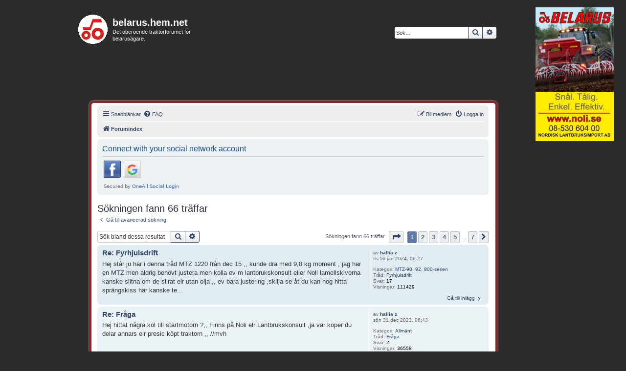

--- FILE ---
content_type: text/html; charset=UTF-8
request_url: https://belarus.hem.net/search.php?author_id=15045&sr=posts&sid=73f982b3cdbebb3f4f83daf353f53de7
body_size: 7886
content:
<!DOCTYPE html>
<html dir="ltr" lang="sv">
<head>
<meta charset="utf-8" />
<meta http-equiv="X-UA-Compatible" content="IE=edge">
<meta name="viewport" content="width=device-width, initial-scale=1" />

<title>belarus.hem.net - Sök</title>



<!--
	phpBB style name: prosilver
	Based on style:   prosilver (this is the default phpBB3 style)
	Original author:  Tom Beddard ( http://www.subBlue.com/ )
	Modified by:
-->

<link href="./assets/css/font-awesome.min.css?assets_version=51" rel="stylesheet">
<link href="./styles/prosilver/theme/normalize.css?assets_version=51" rel="stylesheet">
<link href="./styles/prosilver/theme/base.css?assets_version=51" rel="stylesheet">
<link href="./styles/prosilver/theme/utilities.css?assets_version=51" rel="stylesheet">
<link href="./styles/prosilver/theme/links.css?assets_version=51" rel="stylesheet">
<link href="./styles/prosilver/theme/content.css?assets_version=51" rel="stylesheet">
<link href="./styles/prosilver/theme/buttons.css?assets_version=51" rel="stylesheet">
<link href="./styles/prosilver/theme/cp.css?assets_version=51" rel="stylesheet">
<link href="./styles/prosilver/theme/icons.css?assets_version=51" rel="stylesheet">

<link href="./styles/revolution/theme/stylesheet.css?assets_version=51" rel="stylesheet">

<link href="./styles/prosilver/theme/sv/stylesheet.css?assets_version=51" rel="stylesheet">





<!--[if lte IE 9]>
	<link href="./styles/prosilver/theme/tweaks.css?assets_version=51" rel="stylesheet">
<![endif]-->




 
		<!-- OneAll Social Login : http://www.oneall.com //-->
		<script type="text/javascript">
			// <![CDATA[		
				(function () {
					var oa = document.createElement('script'); oa.type = 'text/javascript'; 
					oa.async = true; oa.src = '//belarushemnet.api.oneall.com/socialize/library.js';
					var s = document.getElementsByTagName('script')[0]; s.parentNode.insertBefore(oa, s);
				})();
			// ]]>
		</script>

</head>
<body id="phpbb" class="nojs notouch section-search ltr ">
<div>
<div class="responsive-hide" style="width:25%; max-width:200px;display:block; float: right;"><div style="margin: 15px;">
<a href="http://www.noli.se/se/banner_click.php?ban=194623&id=41620"><img src="https://belarus.hem.net/ads/194623-ban-d0d046.jpg" width="160" height="274"></a></div>
<div style="margin: 15px;">
<script async src="//pagead2.googlesyndication.com/pagead/js/adsbygoogle.js"></script>
<!-- 160x600, skapad 2011-04-07 -->
<ins class="adsbygoogle"
     style="display:inline-block;width:160px;height:600px"
     data-ad-client="ca-pub-8629695856077770"
     data-ad-slot="2437248626"></ins>
<script>
(adsbygoogle = window.adsbygoogle || []).requestNonPersonalizedAds=1
(adsbygoogle = window.adsbygoogle || []).push({});
</script>
</div>
</div>
<div class="pagediv" id="pagediv">
		<div class="headerbar" role="banner">
					<div class="inner">

			<div id="site-description" class="site-description">
				<a id="logo" class="logo" href="./index.php?sid=48c292ce9f722027d1b0dd86d13ba643" title="Forumindex"><span class="site_logo"></span></a>
				<h1>belarus.hem.net</h1>
				<p>Det oberoende traktorforumet för belarusägare.</p>
				<p class="skiplink"><a href="#start_here">Gå direkt till innehåll</a></p>
			</div>

									<div id="search-box" class="search-box search-header" role="search">
				<form action="./search.php?sid=48c292ce9f722027d1b0dd86d13ba643" method="get" id="search">
				<fieldset>
					<input name="keywords" id="keywords" type="search" maxlength="128" title="Sök efter nyckelord" class="inputbox search tiny" size="20" value="" placeholder="Sök…" />
					<button class="button button-search" type="submit" title="Sök">
						<i class="icon fa-search fa-fw" aria-hidden="true"></i><span class="sr-only">Sök</span>
					</button>
					<a href="./search.php?sid=48c292ce9f722027d1b0dd86d13ba643" class="button button-search-end" title="Avancerad sökning">
						<i class="icon fa-cog fa-fw" aria-hidden="true"></i><span class="sr-only">Avancerad sökning</span>
					</a>
					<input type="hidden" name="sid" value="48c292ce9f722027d1b0dd86d13ba643" />

				</fieldset>
				</form>
			</div>
									</div>
					</div>
		

<div style="text-align: center; align: center;">
<script async src="//pagead2.googlesyndication.com/pagead/js/adsbygoogle.js"></script>
<!-- 728x90, skapad 2011-04-07 -->
<ins class="adsbygoogle"
     style="display:inline-block;width:728px;height:90px"
     data-ad-client="ca-pub-8629695856077770"
     data-ad-slot="9660351555"></ins>
<script>
(adsbygoogle=window.adsbygoogle||[]).requestNonPersonalizedAds=1;
(adsbygoogle = window.adsbygoogle || []).push({});
</script>
</div>
<br />
<div id="wrap" class="wrap">
	<a id="top" class="top-anchor" accesskey="t"></a>
	<div id="page-header">
		<div class="navbar" role="navigation">
	<div class="inner">

	<ul id="nav-main" class="nav-main linklist" role="menubar">

		<li id="quick-links" class="quick-links dropdown-container responsive-menu" data-skip-responsive="true">
			<a href="#" class="dropdown-trigger">
				<i class="icon fa-bars fa-fw" aria-hidden="true"></i><span>Snabblänkar</span>
			</a>
			<div class="dropdown">
				<div class="pointer"><div class="pointer-inner"></div></div>
				<ul class="dropdown-contents" role="menu">
					
											<li class="separator"></li>
																									<li>
								<a href="./search.php?search_id=unanswered&amp;sid=48c292ce9f722027d1b0dd86d13ba643" role="menuitem">
									<i class="icon fa-file-o fa-fw icon-gray" aria-hidden="true"></i><span>Obesvarade inlägg</span>
								</a>
							</li>
							<li>
								<a href="./search.php?search_id=active_topics&amp;sid=48c292ce9f722027d1b0dd86d13ba643" role="menuitem">
									<i class="icon fa-file-o fa-fw icon-blue" aria-hidden="true"></i><span>Aktiva trådar</span>
								</a>
							</li>
							<li class="separator"></li>
							<li>
								<a href="./search.php?sid=48c292ce9f722027d1b0dd86d13ba643" role="menuitem">
									<i class="icon fa-search fa-fw" aria-hidden="true"></i><span>Sök</span>
								</a>
							</li>
					
										<li class="separator"></li>

									</ul>
			</div>
		</li>

				<li data-skip-responsive="true">
			<a href="/app.php/help/faq?sid=48c292ce9f722027d1b0dd86d13ba643" rel="help" title="Vanliga frågor" role="menuitem">
				<i class="icon fa-question-circle fa-fw" aria-hidden="true"></i><span>FAQ</span>
			</a>
		</li>
						
			<li class="rightside"  data-skip-responsive="true">
			<a href="./ucp.php?mode=login&amp;sid=48c292ce9f722027d1b0dd86d13ba643" title="Logga in" accesskey="x" role="menuitem">
				<i class="icon fa-power-off fa-fw" aria-hidden="true"></i><span>Logga in</span>
			</a>
		</li>
					<li class="rightside" data-skip-responsive="true">
				<a href="./ucp.php?mode=register&amp;sid=48c292ce9f722027d1b0dd86d13ba643" role="menuitem">
					<i class="icon fa-pencil-square-o  fa-fw" aria-hidden="true"></i><span>Bli medlem</span>
				</a>
			</li>
						</ul>

	<ul id="nav-breadcrumbs" class="nav-breadcrumbs linklist navlinks" role="menubar">
								<li class="breadcrumbs" itemscope itemtype="http://schema.org/BreadcrumbList">
										<span class="crumb"  itemtype="http://schema.org/ListItem" itemprop="itemListElement" itemscope><a href="./index.php?sid=48c292ce9f722027d1b0dd86d13ba643" itemtype="https://schema.org/Thing" itemprop="item" accesskey="h" data-navbar-reference="index"><i class="icon fa-home fa-fw"></i><span itemprop="name">Forumindex</span></a><meta itemprop="position" content="1" /></span>

								</li>
		
					<li class="rightside responsive-search">
				<a href="./search.php?sid=48c292ce9f722027d1b0dd86d13ba643" title="Visa avancerade sökalternativ" role="menuitem">
					<i class="icon fa-search fa-fw" aria-hidden="true"></i><span class="sr-only">Sök</span>
				</a>
			</li>
			</ul>

	</div>
</div>
	</div>

	
	<a id="start_here" class="anchor"></a>
	<div id="page-body" class="page-body" role="main">
		
		 
	<div class="panel">
		<div class="inner">
			<div class="content">
									<h2 class="login-title">Connect with your social network account</h2>
								<div class="oneall_social_login_providers" id="oneall_social_login_overall_header_content_before"></div>
					<!-- OneAll Social Login : http://www.oneall.com //-->
					<script type="text/javascript">
						// <![CDATA[					            
							var _oneall = _oneall || [];
							_oneall.push(['social_login', 'set_providers', ['facebook','google']]);	
							_oneall.push(['social_login', 'set_callback_uri', 'https://belarus.hem.net/search.php?author_id=15045&sr=posts']);				
							_oneall.push(['social_login', 'set_custom_css_uri', (("https:" == document.location.protocol) ? "https://secure" : "http://public") + '.oneallcdn.com/css/api/socialize/themes/phpbb/default.css']);
							_oneall.push(['social_login', 'do_render_ui', 'oneall_social_login_overall_header_content_before']);
						// ]]>
					</script>		
			</div>
		</div>
</div>


<h2 class="searchresults-title">Sökningen fann 66 träffar</h2>

	<p class="advanced-search-link">
		<a class="arrow-left" href="./search.php?sid=48c292ce9f722027d1b0dd86d13ba643" title="Avancerad sökning">
			<i class="icon fa-angle-left fa-fw icon-black" aria-hidden="true"></i><span>Gå till avancerad sökning</span>
		</a>
	</p>


	<div class="action-bar bar-top">

			<div class="search-box" role="search">
			<form method="post" action="./search.php?st=0&amp;sk=t&amp;sd=d&amp;sr=posts&amp;sid=48c292ce9f722027d1b0dd86d13ba643&amp;author_id=15045">
			<fieldset>
				<input class="inputbox search tiny" type="search" name="add_keywords" id="add_keywords" value="" placeholder="Sök bland dessa resultat" />
				<button class="button button-search" type="submit" title="Sök">
					<i class="icon fa-search fa-fw" aria-hidden="true"></i><span class="sr-only">Sök</span>
				</button>
				<a href="./search.php?sid=48c292ce9f722027d1b0dd86d13ba643" class="button button-search-end" title="Avancerad sökning">
					<i class="icon fa-cog fa-fw" aria-hidden="true"></i><span class="sr-only">Avancerad sökning</span>
				</a>
			</fieldset>
			</form>
		</div>
	
		
		<div class="pagination">
						Sökningen fann 66 träffar
							<ul>
	<li class="dropdown-container dropdown-button-control dropdown-page-jump page-jump">
		<a class="button button-icon-only dropdown-trigger" href="#" title="Klicka för att hoppa till sidaâ€¦" role="button"><i class="icon fa-level-down fa-rotate-270" aria-hidden="true"></i><span class="sr-only">Sida <strong>1</strong> av <strong>7</strong></span></a>
		<div class="dropdown">
			<div class="pointer"><div class="pointer-inner"></div></div>
			<ul class="dropdown-contents">
				<li>Hoppa till sida:</li>
				<li class="page-jump-form">
					<input type="number" name="page-number" min="1" max="999999" title="Ange det sidnummer som du vill gå till" class="inputbox tiny" data-per-page="10" data-base-url=".&#x2F;search.php&#x3F;st&#x3D;0&amp;amp&#x3B;sk&#x3D;t&amp;amp&#x3B;sd&#x3D;d&amp;amp&#x3B;sr&#x3D;posts&amp;amp&#x3B;sid&#x3D;48c292ce9f722027d1b0dd86d13ba643&amp;amp&#x3B;author_id&#x3D;15045" data-start-name="start" />
					<input class="button2" value="OK" type="button" />
				</li>
			</ul>
		</div>
	</li>
		<li class="active"><span>1</span></li>
				<li><a class="button" href="./search.php?st=0&amp;sk=t&amp;sd=d&amp;sr=posts&amp;sid=48c292ce9f722027d1b0dd86d13ba643&amp;author_id=15045&amp;start=10" role="button">2</a></li>
				<li><a class="button" href="./search.php?st=0&amp;sk=t&amp;sd=d&amp;sr=posts&amp;sid=48c292ce9f722027d1b0dd86d13ba643&amp;author_id=15045&amp;start=20" role="button">3</a></li>
				<li><a class="button" href="./search.php?st=0&amp;sk=t&amp;sd=d&amp;sr=posts&amp;sid=48c292ce9f722027d1b0dd86d13ba643&amp;author_id=15045&amp;start=30" role="button">4</a></li>
				<li><a class="button" href="./search.php?st=0&amp;sk=t&amp;sd=d&amp;sr=posts&amp;sid=48c292ce9f722027d1b0dd86d13ba643&amp;author_id=15045&amp;start=40" role="button">5</a></li>
			<li class="ellipsis" role="separator"><span>…</span></li>
				<li><a class="button" href="./search.php?st=0&amp;sk=t&amp;sd=d&amp;sr=posts&amp;sid=48c292ce9f722027d1b0dd86d13ba643&amp;author_id=15045&amp;start=60" role="button">7</a></li>
				<li class="arrow next"><a class="button button-icon-only" href="./search.php?st=0&amp;sk=t&amp;sd=d&amp;sr=posts&amp;sid=48c292ce9f722027d1b0dd86d13ba643&amp;author_id=15045&amp;start=10" rel="next" role="button"><i class="icon fa-chevron-right fa-fw" aria-hidden="true"></i><span class="sr-only">Nästa</span></a></li>
	</ul>
					</div>
	</div>


					<div class="search post bg2">
			<div class="inner">

			<dl class="postprofile">
						<dt class="author">av <a href="./memberlist.php?mode=viewprofile&amp;u=15045&amp;sid=48c292ce9f722027d1b0dd86d13ba643" class="username">hallia z</a></dt>
			<dd class="search-result-date">tis 16 jan 2024, 06:27</dd>
			<dd>Kategori: <a href="./viewforum.php?f=25&amp;sid=48c292ce9f722027d1b0dd86d13ba643">MTZ-90, 92, 900-serien</a></dd>
			<dd>Tråd: <a href="./viewtopic.php?f=25&amp;t=526&amp;sid=48c292ce9f722027d1b0dd86d13ba643">Fyrhjulsdrift</a></dd>
						<dd>Svar: <strong>17</strong></dd>
			<dd>Visningar: <strong>111429</strong></dd>
					</dl>

		<div class="postbody">
			<h3><a href="./viewtopic.php?f=25&amp;t=526&amp;p=1980&amp;sid=48c292ce9f722027d1b0dd86d13ba643#p1980">Re: Fyrhjulsdrift</a></h3>
			<div class="content">Hej står ju här i denna tråd MTZ 1220 från dec 15 ,, kunde dra med 9,8 kg moment , jag har en MTZ men aldrig behövt justera men kolla ev m lantbrukskonsult eller Noli lamellskivorna kanske slitna om de slirat elr utan olja ,, ev bara justering ,skilja se åt du kan nog hitta sprängskiss här kanske te&#46;&#46;&#46;</div>
					</div>
	
			<ul class="searchresults">
			<li>
				<a href="./viewtopic.php?f=25&amp;t=526&amp;p=1980&amp;sid=48c292ce9f722027d1b0dd86d13ba643#p1980" class="arrow-right">
					<i class="icon fa-angle-right fa-fw icon-black" aria-hidden="true"></i><span>Gå till inlägg</span>
				</a>
			</li>
		</ul>
	
			</div>
		</div>
							<div class="search post bg1">
			<div class="inner">

			<dl class="postprofile">
						<dt class="author">av <a href="./memberlist.php?mode=viewprofile&amp;u=15045&amp;sid=48c292ce9f722027d1b0dd86d13ba643" class="username">hallia z</a></dt>
			<dd class="search-result-date">sön 31 dec 2023, 06:43</dd>
			<dd>Kategori: <a href="./viewforum.php?f=29&amp;sid=48c292ce9f722027d1b0dd86d13ba643">Allmänt</a></dd>
			<dd>Tråd: <a href="./viewtopic.php?f=29&amp;t=704&amp;sid=48c292ce9f722027d1b0dd86d13ba643">Fråga</a></dd>
						<dd>Svar: <strong>2</strong></dd>
			<dd>Visningar: <strong>36558</strong></dd>
					</dl>

		<div class="postbody">
			<h3><a href="./viewtopic.php?f=29&amp;t=704&amp;p=1977&amp;sid=48c292ce9f722027d1b0dd86d13ba643#p1977">Re: Fråga</a></h3>
			<div class="content">Hej hittat några kol   till startmotorn ?,, Finns på Noli elr Lantbrukskonsult ,ja var köper du delar annars elr presic köpt traktorn ,, //mvh</div>
					</div>
	
			<ul class="searchresults">
			<li>
				<a href="./viewtopic.php?f=29&amp;t=704&amp;p=1977&amp;sid=48c292ce9f722027d1b0dd86d13ba643#p1977" class="arrow-right">
					<i class="icon fa-angle-right fa-fw icon-black" aria-hidden="true"></i><span>Gå till inlägg</span>
				</a>
			</li>
		</ul>
	
			</div>
		</div>
							<div class="search post bg2">
			<div class="inner">

			<dl class="postprofile">
						<dt class="author">av <a href="./memberlist.php?mode=viewprofile&amp;u=15045&amp;sid=48c292ce9f722027d1b0dd86d13ba643" class="username">hallia z</a></dt>
			<dd class="search-result-date">ons 29 mar 2023, 18:33</dd>
			<dd>Kategori: <a href="./viewforum.php?f=29&amp;sid=48c292ce9f722027d1b0dd86d13ba643">Allmänt</a></dd>
			<dd>Tråd: <a href="./viewtopic.php?f=29&amp;t=700&amp;sid=48c292ce9f722027d1b0dd86d13ba643">Kraftuttag</a></dd>
						<dd>Svar: <strong>1</strong></dd>
			<dd>Visningar: <strong>15600</strong></dd>
					</dl>

		<div class="postbody">
			<h3><a href="./viewtopic.php?f=29&amp;t=700&amp;p=1972&amp;sid=48c292ce9f722027d1b0dd86d13ba643#p1972">Re: Kraftuttag</a></h3>
			<div class="content">hälften av motorvarv som ger 540 på pto , &amp; höja motorvarv10%  <img class="smilies" src="./images/smilies/icon_e_wink.gif" width="15" height="17" alt=";)" title="Blink"></div>
					</div>
	
			<ul class="searchresults">
			<li>
				<a href="./viewtopic.php?f=29&amp;t=700&amp;p=1972&amp;sid=48c292ce9f722027d1b0dd86d13ba643#p1972" class="arrow-right">
					<i class="icon fa-angle-right fa-fw icon-black" aria-hidden="true"></i><span>Gå till inlägg</span>
				</a>
			</li>
		</ul>
	
			</div>
		</div>
							<div class="search post bg1">
			<div class="inner">

			<dl class="postprofile">
						<dt class="author">av <a href="./memberlist.php?mode=viewprofile&amp;u=15045&amp;sid=48c292ce9f722027d1b0dd86d13ba643" class="username">hallia z</a></dt>
			<dd class="search-result-date">sön 11 dec 2022, 13:37</dd>
			<dd>Kategori: <a href="./viewforum.php?f=24&amp;sid=48c292ce9f722027d1b0dd86d13ba643">MTZ-50, 52, 500-serien</a></dd>
			<dd>Tråd: <a href="./viewtopic.php?f=24&amp;t=699&amp;sid=48c292ce9f722027d1b0dd86d13ba643">Fråga</a></dd>
						<dd>Svar: <strong>1</strong></dd>
			<dd>Visningar: <strong>42455</strong></dd>
					</dl>

		<div class="postbody">
			<h3><a href="./viewtopic.php?f=24&amp;t=699&amp;p=1970&amp;sid=48c292ce9f722027d1b0dd86d13ba643#p1970">Re: Fråga</a></h3>
			<div class="content">följ övre slangen från kylaren så finner du  termostaten,  Noli  lantbrukskonsult är väl troligen de som har bäst sortiment  i sverige</div>
					</div>
	
			<ul class="searchresults">
			<li>
				<a href="./viewtopic.php?f=24&amp;t=699&amp;p=1970&amp;sid=48c292ce9f722027d1b0dd86d13ba643#p1970" class="arrow-right">
					<i class="icon fa-angle-right fa-fw icon-black" aria-hidden="true"></i><span>Gå till inlägg</span>
				</a>
			</li>
		</ul>
	
			</div>
		</div>
							<div class="search post bg2">
			<div class="inner">

			<dl class="postprofile">
						<dt class="author">av <a href="./memberlist.php?mode=viewprofile&amp;u=15045&amp;sid=48c292ce9f722027d1b0dd86d13ba643" class="username">hallia z</a></dt>
			<dd class="search-result-date">lör 10 dec 2022, 05:04</dd>
			<dd>Kategori: <a href="./viewforum.php?f=24&amp;sid=48c292ce9f722027d1b0dd86d13ba643">MTZ-50, 52, 500-serien</a></dd>
			<dd>Tråd: <a href="./viewtopic.php?f=24&amp;t=698&amp;sid=48c292ce9f722027d1b0dd86d13ba643">Styrspindel/framaxel MTZ50</a></dd>
						<dd>Svar: <strong>1</strong></dd>
			<dd>Visningar: <strong>15144</strong></dd>
					</dl>

		<div class="postbody">
			<h3><a href="./viewtopic.php?f=24&amp;t=698&amp;p=1968&amp;sid=48c292ce9f722027d1b0dd86d13ba643#p1968">Re: Styrspindel/framaxel MTZ50</a></h3>
			<div class="content">hej, är de 2wd ? &amp;där du köpte spindeln hade inte andra lager ? finns antagligen inte mycket  på traktorskrot kvar av dessa märke längre,</div>
					</div>
	
			<ul class="searchresults">
			<li>
				<a href="./viewtopic.php?f=24&amp;t=698&amp;p=1968&amp;sid=48c292ce9f722027d1b0dd86d13ba643#p1968" class="arrow-right">
					<i class="icon fa-angle-right fa-fw icon-black" aria-hidden="true"></i><span>Gå till inlägg</span>
				</a>
			</li>
		</ul>
	
			</div>
		</div>
							<div class="search post bg1">
			<div class="inner">

			<dl class="postprofile">
						<dt class="author">av <a href="./memberlist.php?mode=viewprofile&amp;u=15045&amp;sid=48c292ce9f722027d1b0dd86d13ba643" class="username">hallia z</a></dt>
			<dd class="search-result-date">mån 12 sep 2022, 12:23</dd>
			<dd>Kategori: <a href="./viewforum.php?f=11&amp;sid=48c292ce9f722027d1b0dd86d13ba643">Teknik allmänt</a></dd>
			<dd>Tråd: <a href="./viewtopic.php?f=11&amp;t=694&amp;sid=48c292ce9f722027d1b0dd86d13ba643">Bränsle problem</a></dd>
						<dd>Svar: <strong>1</strong></dd>
			<dd>Visningar: <strong>39000</strong></dd>
					</dl>

		<div class="postbody">
			<h3><a href="./viewtopic.php?f=11&amp;t=694&amp;p=1962&amp;sid=48c292ce9f722027d1b0dd86d13ba643#p1962">Re: Bränsle problem</a></h3>
			<div class="content">Hej bästa är tömma tankarna sitter 2 avtappning en på varje sida blås sen m tryckluft i påfyllningslocket tygtrasa över så de blir lte tryck när avtappningarna avskruvade , har du sånt skruvfilter elr insats filter ? på höger sidan har du ett förfilter m en plastsil  &amp; dränering ? ,,mvh</div>
					</div>
	
			<ul class="searchresults">
			<li>
				<a href="./viewtopic.php?f=11&amp;t=694&amp;p=1962&amp;sid=48c292ce9f722027d1b0dd86d13ba643#p1962" class="arrow-right">
					<i class="icon fa-angle-right fa-fw icon-black" aria-hidden="true"></i><span>Gå till inlägg</span>
				</a>
			</li>
		</ul>
	
			</div>
		</div>
							<div class="search post bg2">
			<div class="inner">

			<dl class="postprofile">
						<dt class="author">av <a href="./memberlist.php?mode=viewprofile&amp;u=15045&amp;sid=48c292ce9f722027d1b0dd86d13ba643" class="username">hallia z</a></dt>
			<dd class="search-result-date">ons 20 jul 2022, 00:09</dd>
			<dd>Kategori: <a href="./viewforum.php?f=24&amp;sid=48c292ce9f722027d1b0dd86d13ba643">MTZ-50, 52, 500-serien</a></dd>
			<dd>Tråd: <a href="./viewtopic.php?f=24&amp;t=691&amp;sid=48c292ce9f722027d1b0dd86d13ba643">framhjulsdrift fungerar inte på MTZ 562 -87</a></dd>
						<dd>Svar: <strong>2</strong></dd>
			<dd>Visningar: <strong>16779</strong></dd>
					</dl>

		<div class="postbody">
			<h3><a href="./viewtopic.php?f=24&amp;t=691&amp;p=1957&amp;sid=48c292ce9f722027d1b0dd86d13ba643#p1957">Re: framhjulsdrift fungerar inte på MTZ 562 -87</a></h3>
			<div class="content">'Hej jo den bulten överb elstningskoppling kan dragas 7 kg stod något här om de av (( MTZ 1220 &amp; Hakon fr 2015 elr 2016)),, har själv en som läcker lite så jag ska byta tätningar , är ju bara liten olje volym ,, är ju 5st totalt kolla olja (byta)på framaxeln</div>
					</div>
	
			<ul class="searchresults">
			<li>
				<a href="./viewtopic.php?f=24&amp;t=691&amp;p=1957&amp;sid=48c292ce9f722027d1b0dd86d13ba643#p1957" class="arrow-right">
					<i class="icon fa-angle-right fa-fw icon-black" aria-hidden="true"></i><span>Gå till inlägg</span>
				</a>
			</li>
		</ul>
	
			</div>
		</div>
							<div class="search post bg1">
			<div class="inner">

			<dl class="postprofile">
						<dt class="author">av <a href="./memberlist.php?mode=viewprofile&amp;u=15045&amp;sid=48c292ce9f722027d1b0dd86d13ba643" class="username">hallia z</a></dt>
			<dd class="search-result-date">tor 07 jul 2022, 05:25</dd>
			<dd>Kategori: <a href="./viewforum.php?f=29&amp;sid=48c292ce9f722027d1b0dd86d13ba643">Allmänt</a></dd>
			<dd>Tråd: <a href="./viewtopic.php?f=29&amp;t=690&amp;sid=48c292ce9f722027d1b0dd86d13ba643">Justering PTO BELARUS920/3</a></dd>
						<dd>Svar: <strong>3</strong></dd>
			<dd>Visningar: <strong>20929</strong></dd>
					</dl>

		<div class="postbody">
			<h3><a href="./viewtopic.php?f=29&amp;t=690&amp;p=1954&amp;sid=48c292ce9f722027d1b0dd86d13ba643#p1954">Re: Justering PTO BELARUS920/3</a></h3>
			<div class="content">Spaken i hyttgolv är inte 540/1000 Detta är under traktorn bakom där delas vid lamellbyte så är de åtm på 572 820 ,spaken du nämnde i hyttgolv är 3 läge kraftuttag/ N drivhjulsberoende , om du har den i N läge & gula arbetspaken i arbetsläge kan tappen vridas & detta läge rekomenderade pilgrens i in&#46;&#46;&#46;</div>
					</div>
	
			<ul class="searchresults">
			<li>
				<a href="./viewtopic.php?f=29&amp;t=690&amp;p=1954&amp;sid=48c292ce9f722027d1b0dd86d13ba643#p1954" class="arrow-right">
					<i class="icon fa-angle-right fa-fw icon-black" aria-hidden="true"></i><span>Gå till inlägg</span>
				</a>
			</li>
		</ul>
	
			</div>
		</div>
							<div class="search post bg2">
			<div class="inner">

			<dl class="postprofile">
						<dt class="author">av <a href="./memberlist.php?mode=viewprofile&amp;u=15045&amp;sid=48c292ce9f722027d1b0dd86d13ba643" class="username">hallia z</a></dt>
			<dd class="search-result-date">ons 29 jun 2022, 08:04</dd>
			<dd>Kategori: <a href="./viewforum.php?f=29&amp;sid=48c292ce9f722027d1b0dd86d13ba643">Allmänt</a></dd>
			<dd>Tråd: <a href="./viewtopic.php?f=29&amp;t=690&amp;sid=48c292ce9f722027d1b0dd86d13ba643">Justering PTO BELARUS920/3</a></dd>
						<dd>Svar: <strong>3</strong></dd>
			<dd>Visningar: <strong>20929</strong></dd>
					</dl>

		<div class="postbody">
			<h3><a href="./viewtopic.php?f=29&amp;t=690&amp;p=1952&amp;sid=48c292ce9f722027d1b0dd86d13ba643#p1952">Re: Justering PTO BELARUS920/3</a></h3>
			<div class="content">ja de är viktigt de blir rätt ,, undras om de kan vara samma pto som de motorstarkare 4cyl ((6 cyl kanske)) sitter är 2 justerskruvar ett till broms & ett till driv ,de är väl de som gör att de nyare m el hydr till & från är mer säkrare drivning men de funkar m desssa mekaniska , måste väl vara någo&#46;&#46;&#46;</div>
					</div>
	
			<ul class="searchresults">
			<li>
				<a href="./viewtopic.php?f=29&amp;t=690&amp;p=1952&amp;sid=48c292ce9f722027d1b0dd86d13ba643#p1952" class="arrow-right">
					<i class="icon fa-angle-right fa-fw icon-black" aria-hidden="true"></i><span>Gå till inlägg</span>
				</a>
			</li>
		</ul>
	
			</div>
		</div>
							<div class="search post bg1">
			<div class="inner">

			<dl class="postprofile">
						<dt class="author">av <a href="./memberlist.php?mode=viewprofile&amp;u=15045&amp;sid=48c292ce9f722027d1b0dd86d13ba643" class="username">hallia z</a></dt>
			<dd class="search-result-date">tis 28 jun 2022, 07:07</dd>
			<dd>Kategori: <a href="./viewforum.php?f=26&amp;sid=48c292ce9f722027d1b0dd86d13ba643">Projekt</a></dd>
			<dd>Tråd: <a href="./viewtopic.php?f=26&amp;t=689&amp;sid=48c292ce9f722027d1b0dd86d13ba643">PTO</a></dd>
						<dd>Svar: <strong>3</strong></dd>
			<dd>Visningar: <strong>46389</strong></dd>
					</dl>

		<div class="postbody">
			<h3><a href="./viewtopic.php?f=26&amp;t=689&amp;p=1951&amp;sid=48c292ce9f722027d1b0dd86d13ba643#p1951">Re: PTO</a></h3>
			<div class="content">är båda band bredare? elr drivband bredare &amp; bromsband smalare än original? ,,har du monterat in de nya?</div>
					</div>
	
			<ul class="searchresults">
			<li>
				<a href="./viewtopic.php?f=26&amp;t=689&amp;p=1951&amp;sid=48c292ce9f722027d1b0dd86d13ba643#p1951" class="arrow-right">
					<i class="icon fa-angle-right fa-fw icon-black" aria-hidden="true"></i><span>Gå till inlägg</span>
				</a>
			</li>
		</ul>
	
			</div>
		</div>
			
<div class="action-bar bottom">
		<form method="post" action="./search.php?st=0&amp;sk=t&amp;sd=d&amp;sr=posts&amp;sid=48c292ce9f722027d1b0dd86d13ba643&amp;author_id=15045">
		<div class="dropdown-container dropdown-container-left dropdown-button-control sort-tools">
	<span title="SORT_OPTIONS" class="button button-secondary dropdown-trigger dropdown-select">
		<i class="icon fa-sort-amount-asc fa-fw" aria-hidden="true"></i>
		<span class="caret"><i class="icon fa-sort-down fa-fw" aria-hidden="true"></i></span>
	</span>
	<div class="dropdown hidden">
		<div class="pointer"><div class="pointer-inner"></div></div>
		<div class="dropdown-contents">
			<fieldset class="display-options">
							<label>Visa: <select name="st" id="st"><option value="0" selected="selected">Visa alla resultat</option><option value="1">1 dag</option><option value="7">7 dagar</option><option value="14">2 veckor</option><option value="30">1 månad</option><option value="90">3 månader</option><option value="180">6 månader</option><option value="365">1 år</option></select></label>
								<label>Sortera efter: <select name="sk" id="sk"><option value="a">Författare</option><option value="t" selected="selected">Datum</option><option value="f">Kategori</option><option value="i">Trådrubrik</option><option value="s">Inläggämne</option></select></label>
				<label>SORT_DIRECTION: <select name="sd" id="sd"><option value="a">Stigande</option><option value="d" selected="selected">Fallande</option></select></label>
								<hr class="dashed" />
				<input type="submit" class="button2" name="sort" value="OK" />
						</fieldset>
		</div>
	</div>
</div>
	</form>
		
	<div class="pagination">
		Sökningen fann 66 träffar
					<ul>
	<li class="dropdown-container dropdown-button-control dropdown-page-jump page-jump">
		<a class="button button-icon-only dropdown-trigger" href="#" title="Klicka för att hoppa till sidaâ€¦" role="button"><i class="icon fa-level-down fa-rotate-270" aria-hidden="true"></i><span class="sr-only">Sida <strong>1</strong> av <strong>7</strong></span></a>
		<div class="dropdown">
			<div class="pointer"><div class="pointer-inner"></div></div>
			<ul class="dropdown-contents">
				<li>Hoppa till sida:</li>
				<li class="page-jump-form">
					<input type="number" name="page-number" min="1" max="999999" title="Ange det sidnummer som du vill gå till" class="inputbox tiny" data-per-page="10" data-base-url=".&#x2F;search.php&#x3F;st&#x3D;0&amp;amp&#x3B;sk&#x3D;t&amp;amp&#x3B;sd&#x3D;d&amp;amp&#x3B;sr&#x3D;posts&amp;amp&#x3B;sid&#x3D;48c292ce9f722027d1b0dd86d13ba643&amp;amp&#x3B;author_id&#x3D;15045" data-start-name="start" />
					<input class="button2" value="OK" type="button" />
				</li>
			</ul>
		</div>
	</li>
		<li class="active"><span>1</span></li>
				<li><a class="button" href="./search.php?st=0&amp;sk=t&amp;sd=d&amp;sr=posts&amp;sid=48c292ce9f722027d1b0dd86d13ba643&amp;author_id=15045&amp;start=10" role="button">2</a></li>
				<li><a class="button" href="./search.php?st=0&amp;sk=t&amp;sd=d&amp;sr=posts&amp;sid=48c292ce9f722027d1b0dd86d13ba643&amp;author_id=15045&amp;start=20" role="button">3</a></li>
				<li><a class="button" href="./search.php?st=0&amp;sk=t&amp;sd=d&amp;sr=posts&amp;sid=48c292ce9f722027d1b0dd86d13ba643&amp;author_id=15045&amp;start=30" role="button">4</a></li>
				<li><a class="button" href="./search.php?st=0&amp;sk=t&amp;sd=d&amp;sr=posts&amp;sid=48c292ce9f722027d1b0dd86d13ba643&amp;author_id=15045&amp;start=40" role="button">5</a></li>
			<li class="ellipsis" role="separator"><span>…</span></li>
				<li><a class="button" href="./search.php?st=0&amp;sk=t&amp;sd=d&amp;sr=posts&amp;sid=48c292ce9f722027d1b0dd86d13ba643&amp;author_id=15045&amp;start=60" role="button">7</a></li>
				<li class="arrow next"><a class="button button-icon-only" href="./search.php?st=0&amp;sk=t&amp;sd=d&amp;sr=posts&amp;sid=48c292ce9f722027d1b0dd86d13ba643&amp;author_id=15045&amp;start=10" rel="next" role="button"><i class="icon fa-chevron-right fa-fw" aria-hidden="true"></i><span class="sr-only">Nästa</span></a></li>
	</ul>
			</div>
</div>


<div class="action-bar actions-jump">
		<p class="jumpbox-return">
		<a class="left-box arrow-left" href="./search.php?sid=48c292ce9f722027d1b0dd86d13ba643" title="Avancerad sökning" accesskey="r">
			<i class="icon fa-angle-left fa-fw icon-black" aria-hidden="true"></i><span>Gå till avancerad sökning</span>
		</a>
	</p>
	
		<div class="jumpbox dropdown-container dropdown-container-right dropdown-up dropdown-left dropdown-button-control" id="jumpbox">
			<span title="Hoppa till" class="button button-secondary dropdown-trigger dropdown-select">
				<span>Hoppa till</span>
				<span class="caret"><i class="icon fa-sort-down fa-fw" aria-hidden="true"></i></span>
			</span>
		<div class="dropdown">
			<div class="pointer"><div class="pointer-inner"></div></div>
			<ul class="dropdown-contents">
																				<li><a href="./viewforum.php?f=1&amp;sid=48c292ce9f722027d1b0dd86d13ba643" class="jumpbox-cat-link"> <span> Allmänt</span></a></li>
																<li><a href="./viewforum.php?f=29&amp;sid=48c292ce9f722027d1b0dd86d13ba643" class="jumpbox-sub-link"><span class="spacer"></span> <span>&#8627; &nbsp; Allmänt</span></a></li>
																<li><a href="./viewforum.php?f=26&amp;sid=48c292ce9f722027d1b0dd86d13ba643" class="jumpbox-sub-link"><span class="spacer"></span> <span>&#8627; &nbsp; Projekt</span></a></li>
																<li><a href="./viewforum.php?f=27&amp;sid=48c292ce9f722027d1b0dd86d13ba643" class="jumpbox-sub-link"><span class="spacer"></span> <span>&#8627; &nbsp; Bilder &amp; filmer</span></a></li>
																<li><a href="./viewforum.php?f=2&amp;sid=48c292ce9f722027d1b0dd86d13ba643" class="jumpbox-sub-link"><span class="spacer"></span> <span>&#8627; &nbsp; Övrigt snack</span></a></li>
																<li><a href="./viewforum.php?f=54&amp;sid=48c292ce9f722027d1b0dd86d13ba643" class="jumpbox-sub-link"><span class="spacer"></span> <span>&#8627; &nbsp; Köpes, Säljes &amp; Bytes</span></a></li>
																<li><a href="./viewforum.php?f=55&amp;sid=48c292ce9f722027d1b0dd86d13ba643" class="jumpbox-sub-link"><span class="spacer"></span> <span>&#8627; &nbsp; Biblioteket</span></a></li>
																<li><a href="./viewforum.php?f=7&amp;sid=48c292ce9f722027d1b0dd86d13ba643" class="jumpbox-cat-link"> <span> Traktorer</span></a></li>
																<li><a href="./viewforum.php?f=16&amp;sid=48c292ce9f722027d1b0dd86d13ba643" class="jumpbox-sub-link"><span class="spacer"></span> <span>&#8627; &nbsp; T-40, T-42, 400-serien (LTZ)</span></a></li>
																<li><a href="./viewforum.php?f=18&amp;sid=48c292ce9f722027d1b0dd86d13ba643" class="jumpbox-sub-link"><span class="spacer"></span> <span>&#8627; &nbsp; T-150 (HTZ)</span></a></li>
																<li><a href="./viewforum.php?f=53&amp;sid=48c292ce9f722027d1b0dd86d13ba643" class="jumpbox-sub-link"><span class="spacer"></span> <span>&#8627; &nbsp; MTZ-300, 400, 600-serien</span></a></li>
																<li><a href="./viewforum.php?f=24&amp;sid=48c292ce9f722027d1b0dd86d13ba643" class="jumpbox-sub-link"><span class="spacer"></span> <span>&#8627; &nbsp; MTZ-50, 52, 500-serien</span></a></li>
																<li><a href="./viewforum.php?f=19&amp;sid=48c292ce9f722027d1b0dd86d13ba643" class="jumpbox-sub-link"><span class="spacer"></span> <span>&#8627; &nbsp; MTZ-80, 82, 800-serien</span></a></li>
																<li><a href="./viewforum.php?f=25&amp;sid=48c292ce9f722027d1b0dd86d13ba643" class="jumpbox-sub-link"><span class="spacer"></span> <span>&#8627; &nbsp; MTZ-90, 92, 900-serien</span></a></li>
																<li><a href="./viewforum.php?f=23&amp;sid=48c292ce9f722027d1b0dd86d13ba643" class="jumpbox-sub-link"><span class="spacer"></span> <span>&#8627; &nbsp; MTZ-1000, 2000-serien</span></a></li>
																<li><a href="./viewforum.php?f=9&amp;sid=48c292ce9f722027d1b0dd86d13ba643" class="jumpbox-sub-link"><span class="spacer"></span> <span>&#8627; &nbsp; Övriga Belarustraktorer</span></a></li>
																<li><a href="./viewforum.php?f=51&amp;sid=48c292ce9f722027d1b0dd86d13ba643" class="jumpbox-sub-link"><span class="spacer"></span> <span>&#8627; &nbsp; Andra traktorer från öst.</span></a></li>
																<li><a href="./viewforum.php?f=28&amp;sid=48c292ce9f722027d1b0dd86d13ba643" class="jumpbox-forum-link"> <span> Belarus Jordbruksredskap</span></a></li>
																<li><a href="./viewforum.php?f=10&amp;sid=48c292ce9f722027d1b0dd86d13ba643" class="jumpbox-cat-link"> <span> Teknik</span></a></li>
																<li><a href="./viewforum.php?f=11&amp;sid=48c292ce9f722027d1b0dd86d13ba643" class="jumpbox-sub-link"><span class="spacer"></span> <span>&#8627; &nbsp; Teknik allmänt</span></a></li>
																<li><a href="./viewforum.php?f=12&amp;sid=48c292ce9f722027d1b0dd86d13ba643" class="jumpbox-sub-link"><span class="spacer"></span> <span>&#8627; &nbsp; Lastare/redskap/hydraulik</span></a></li>
																<li><a href="./viewforum.php?f=14&amp;sid=48c292ce9f722027d1b0dd86d13ba643" class="jumpbox-sub-link"><span class="spacer"></span> <span>&#8627; &nbsp; El/Elektronik</span></a></li>
																<li><a href="./viewforum.php?f=15&amp;sid=48c292ce9f722027d1b0dd86d13ba643" class="jumpbox-sub-link"><span class="spacer"></span> <span>&#8627; &nbsp; Motorer</span></a></li>
											</ul>
		</div>
	</div>

	</div>

			</div>




<div id="page-footer" class="page-footer" role="contentinfo">
	

<div class="navbar" role="navigation">
	<div class="inner">

	<ul id="nav-footer" class="nav-footer linklist" role="menubar">
		<li class="breadcrumbs">
									<span class="crumb"><a href="./index.php?sid=48c292ce9f722027d1b0dd86d13ba643" data-navbar-reference="index"><i class="icon fa-home fa-fw" aria-hidden="true"></i><span>Forumindex</span></a></span>					</li>
		
				<li class="rightside">Alla tidsangivelser är UTC+01:00 Europe/Stockholm</li>
							<li class="rightside">
				<a href="./ucp.php?mode=delete_cookies&amp;sid=48c292ce9f722027d1b0dd86d13ba643" data-ajax="true" data-refresh="true" role="menuitem">
					<i class="icon fa-trash fa-fw" aria-hidden="true"></i><span>Ta bort alla forumcookies</span>
				</a>
			</li>
																<li class="rightside" data-last-responsive="true">
				<a href="./memberlist.php?mode=contactadmin&amp;sid=48c292ce9f722027d1b0dd86d13ba643" role="menuitem">
					<i class="icon fa-envelope fa-fw" aria-hidden="true"></i><span>Kontakta oss</span>
				</a>
			</li>
			</ul>

	</div>
</div>

	<div id="darkenwrapper" class="darkenwrapper" data-ajax-error-title="AJAX error" data-ajax-error-text="Någonting gick snett." data-ajax-error-text-abort="Användaren avbröt." data-ajax-error-text-timeout="Din förfrågan tog för lång tid. Försök igen." data-ajax-error-text-parsererror="Någonting gick snett med förfrågan till servern.">
		<div id="darken" class="darken">&nbsp;</div>
	</div>

	<div id="phpbb_alert" class="phpbb_alert" data-l-err="Error" data-l-timeout-processing-req="Det tog för lång tid.">
		<a href="#" class="alert_close">
			<i class="icon fa-times-circle fa-fw" aria-hidden="true"></i>
		</a>
		<h3 class="alert_title">&nbsp;</h3><p class="alert_text"></p>
	</div>
	<div id="phpbb_confirm" class="phpbb_alert">
		<a href="#" class="alert_close">
			<i class="icon fa-times-circle fa-fw" aria-hidden="true"></i>
		</a>
		<div class="alert_text"></div>
	</div>
</div>


</div>
<br />
<div style="text-align: center; align: center;">
<script async src="//pagead2.googlesyndication.com/pagead/js/adsbygoogle.js"></script>
<!-- 728x90, skapad 2011-04-07 -->
<ins class="adsbygoogle"
     style="display:inline-block;width:728px;height:90px"
     data-ad-client="ca-pub-8629695856077770"
     data-ad-slot="9660351555"></ins>
<script>
(adsbygoogle=window.adsbygoogle||[]).requestNonPersonalizedAds=1;
(adsbygoogle = window.adsbygoogle || []).push({});
</script>
</div>

<div class="copyright">
		Based on revolution style by <a href="https://www.phpbb.com/customise/db/style/revolution/">Semi_Deus</a><br />
	Powered by <a href="https://www.phpbb.com/">phpBB</a>&reg; Forum Software &copy; phpBB Limited
	<br />Swedish translation by phpBB Sweden &copy; 2006-2015			</div>

<div>
	<a id="bottom" class="anchor" accesskey="z"></a>
	<img src="./cron.php?cron_type=cron.task.core.tidy_sessions&amp;sid=48c292ce9f722027d1b0dd86d13ba643" width="1" height="1" alt="cron" /></div>

<script type="text/javascript" src="./assets/javascript/jquery.min.js?assets_version=51"></script>
<script type="text/javascript" src="./assets/javascript/core.js?assets_version=51"></script>




<script src="./styles/prosilver/template/forum_fn.js?assets_version=51"></script>
<script src="./styles/prosilver/template/ajax.js?assets_version=51"></script>


</div></div>
</body>
</html>


--- FILE ---
content_type: text/html; charset=utf-8
request_url: https://www.google.com/recaptcha/api2/aframe
body_size: 266
content:
<!DOCTYPE HTML><html><head><meta http-equiv="content-type" content="text/html; charset=UTF-8"></head><body><script nonce="PBeapmaf4YQJBZyF_tdm_A">/** Anti-fraud and anti-abuse applications only. See google.com/recaptcha */ try{var clients={'sodar':'https://pagead2.googlesyndication.com/pagead/sodar?'};window.addEventListener("message",function(a){try{if(a.source===window.parent){var b=JSON.parse(a.data);var c=clients[b['id']];if(c){var d=document.createElement('img');d.src=c+b['params']+'&rc='+(localStorage.getItem("rc::a")?sessionStorage.getItem("rc::b"):"");window.document.body.appendChild(d);sessionStorage.setItem("rc::e",parseInt(sessionStorage.getItem("rc::e")||0)+1);localStorage.setItem("rc::h",'1769481105208');}}}catch(b){}});window.parent.postMessage("_grecaptcha_ready", "*");}catch(b){}</script></body></html>